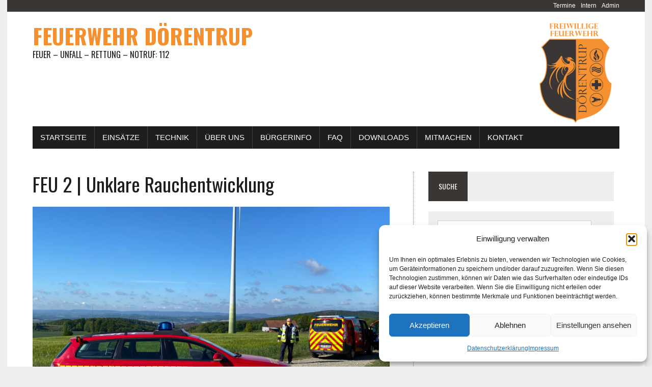

--- FILE ---
content_type: text/html; charset=UTF-8
request_url: https://www.feuerwehr-doerentrup.de/einsatz/35-2020/
body_size: 13443
content:
<!DOCTYPE html>
<html class="no-js" lang="de">
<head><style>img.lazy{min-height:1px}</style><link href="https://www.feuerwehr-doerentrup.de/wp-content/plugins/w3-total-cache/pub/js/lazyload.min.js" as="script">
<meta charset="UTF-8">
<meta name="viewport" content="width=device-width, initial-scale=1.0">
<link rel="profile" href="http://gmpg.org/xfn/11" />
<title>FEU 2 | Unklare Rauchentwicklung &#8211; Feuerwehr Dörentrup</title>
<meta name='robots' content='max-image-preview:large' />
<link rel='dns-prefetch' href='//fonts.googleapis.com' />
<link rel="alternate" type="application/rss+xml" title="Feuerwehr Dörentrup &raquo; Feed" href="https://www.feuerwehr-doerentrup.de/feed/" />
<link rel="alternate" type="application/rss+xml" title="Feuerwehr Dörentrup &raquo; Kommentar-Feed" href="https://www.feuerwehr-doerentrup.de/comments/feed/" />
<link rel="alternate" title="oEmbed (JSON)" type="application/json+oembed" href="https://www.feuerwehr-doerentrup.de/wp-json/oembed/1.0/embed?url=https%3A%2F%2Fwww.feuerwehr-doerentrup.de%2Feinsatz%2F35-2020%2F" />
<link rel="alternate" title="oEmbed (XML)" type="text/xml+oembed" href="https://www.feuerwehr-doerentrup.de/wp-json/oembed/1.0/embed?url=https%3A%2F%2Fwww.feuerwehr-doerentrup.de%2Feinsatz%2F35-2020%2F&#038;format=xml" />
<style id='wp-img-auto-sizes-contain-inline-css' type='text/css'>
img:is([sizes=auto i],[sizes^="auto," i]){contain-intrinsic-size:3000px 1500px}
/*# sourceURL=wp-img-auto-sizes-contain-inline-css */
</style>
<style id='wp-emoji-styles-inline-css' type='text/css'>

	img.wp-smiley, img.emoji {
		display: inline !important;
		border: none !important;
		box-shadow: none !important;
		height: 1em !important;
		width: 1em !important;
		margin: 0 0.07em !important;
		vertical-align: -0.1em !important;
		background: none !important;
		padding: 0 !important;
	}
/*# sourceURL=wp-emoji-styles-inline-css */
</style>
<style id='wp-block-library-inline-css' type='text/css'>
:root{--wp-block-synced-color:#7a00df;--wp-block-synced-color--rgb:122,0,223;--wp-bound-block-color:var(--wp-block-synced-color);--wp-editor-canvas-background:#ddd;--wp-admin-theme-color:#007cba;--wp-admin-theme-color--rgb:0,124,186;--wp-admin-theme-color-darker-10:#006ba1;--wp-admin-theme-color-darker-10--rgb:0,107,160.5;--wp-admin-theme-color-darker-20:#005a87;--wp-admin-theme-color-darker-20--rgb:0,90,135;--wp-admin-border-width-focus:2px}@media (min-resolution:192dpi){:root{--wp-admin-border-width-focus:1.5px}}.wp-element-button{cursor:pointer}:root .has-very-light-gray-background-color{background-color:#eee}:root .has-very-dark-gray-background-color{background-color:#313131}:root .has-very-light-gray-color{color:#eee}:root .has-very-dark-gray-color{color:#313131}:root .has-vivid-green-cyan-to-vivid-cyan-blue-gradient-background{background:linear-gradient(135deg,#00d084,#0693e3)}:root .has-purple-crush-gradient-background{background:linear-gradient(135deg,#34e2e4,#4721fb 50%,#ab1dfe)}:root .has-hazy-dawn-gradient-background{background:linear-gradient(135deg,#faaca8,#dad0ec)}:root .has-subdued-olive-gradient-background{background:linear-gradient(135deg,#fafae1,#67a671)}:root .has-atomic-cream-gradient-background{background:linear-gradient(135deg,#fdd79a,#004a59)}:root .has-nightshade-gradient-background{background:linear-gradient(135deg,#330968,#31cdcf)}:root .has-midnight-gradient-background{background:linear-gradient(135deg,#020381,#2874fc)}:root{--wp--preset--font-size--normal:16px;--wp--preset--font-size--huge:42px}.has-regular-font-size{font-size:1em}.has-larger-font-size{font-size:2.625em}.has-normal-font-size{font-size:var(--wp--preset--font-size--normal)}.has-huge-font-size{font-size:var(--wp--preset--font-size--huge)}.has-text-align-center{text-align:center}.has-text-align-left{text-align:left}.has-text-align-right{text-align:right}.has-fit-text{white-space:nowrap!important}#end-resizable-editor-section{display:none}.aligncenter{clear:both}.items-justified-left{justify-content:flex-start}.items-justified-center{justify-content:center}.items-justified-right{justify-content:flex-end}.items-justified-space-between{justify-content:space-between}.screen-reader-text{border:0;clip-path:inset(50%);height:1px;margin:-1px;overflow:hidden;padding:0;position:absolute;width:1px;word-wrap:normal!important}.screen-reader-text:focus{background-color:#ddd;clip-path:none;color:#444;display:block;font-size:1em;height:auto;left:5px;line-height:normal;padding:15px 23px 14px;text-decoration:none;top:5px;width:auto;z-index:100000}html :where(.has-border-color){border-style:solid}html :where([style*=border-top-color]){border-top-style:solid}html :where([style*=border-right-color]){border-right-style:solid}html :where([style*=border-bottom-color]){border-bottom-style:solid}html :where([style*=border-left-color]){border-left-style:solid}html :where([style*=border-width]){border-style:solid}html :where([style*=border-top-width]){border-top-style:solid}html :where([style*=border-right-width]){border-right-style:solid}html :where([style*=border-bottom-width]){border-bottom-style:solid}html :where([style*=border-left-width]){border-left-style:solid}html :where(img[class*=wp-image-]){height:auto;max-width:100%}:where(figure){margin:0 0 1em}html :where(.is-position-sticky){--wp-admin--admin-bar--position-offset:var(--wp-admin--admin-bar--height,0px)}@media screen and (max-width:600px){html :where(.is-position-sticky){--wp-admin--admin-bar--position-offset:0px}}

/*# sourceURL=wp-block-library-inline-css */
</style><style id='global-styles-inline-css' type='text/css'>
:root{--wp--preset--aspect-ratio--square: 1;--wp--preset--aspect-ratio--4-3: 4/3;--wp--preset--aspect-ratio--3-4: 3/4;--wp--preset--aspect-ratio--3-2: 3/2;--wp--preset--aspect-ratio--2-3: 2/3;--wp--preset--aspect-ratio--16-9: 16/9;--wp--preset--aspect-ratio--9-16: 9/16;--wp--preset--color--black: #000000;--wp--preset--color--cyan-bluish-gray: #abb8c3;--wp--preset--color--white: #ffffff;--wp--preset--color--pale-pink: #f78da7;--wp--preset--color--vivid-red: #cf2e2e;--wp--preset--color--luminous-vivid-orange: #ff6900;--wp--preset--color--luminous-vivid-amber: #fcb900;--wp--preset--color--light-green-cyan: #7bdcb5;--wp--preset--color--vivid-green-cyan: #00d084;--wp--preset--color--pale-cyan-blue: #8ed1fc;--wp--preset--color--vivid-cyan-blue: #0693e3;--wp--preset--color--vivid-purple: #9b51e0;--wp--preset--gradient--vivid-cyan-blue-to-vivid-purple: linear-gradient(135deg,rgb(6,147,227) 0%,rgb(155,81,224) 100%);--wp--preset--gradient--light-green-cyan-to-vivid-green-cyan: linear-gradient(135deg,rgb(122,220,180) 0%,rgb(0,208,130) 100%);--wp--preset--gradient--luminous-vivid-amber-to-luminous-vivid-orange: linear-gradient(135deg,rgb(252,185,0) 0%,rgb(255,105,0) 100%);--wp--preset--gradient--luminous-vivid-orange-to-vivid-red: linear-gradient(135deg,rgb(255,105,0) 0%,rgb(207,46,46) 100%);--wp--preset--gradient--very-light-gray-to-cyan-bluish-gray: linear-gradient(135deg,rgb(238,238,238) 0%,rgb(169,184,195) 100%);--wp--preset--gradient--cool-to-warm-spectrum: linear-gradient(135deg,rgb(74,234,220) 0%,rgb(151,120,209) 20%,rgb(207,42,186) 40%,rgb(238,44,130) 60%,rgb(251,105,98) 80%,rgb(254,248,76) 100%);--wp--preset--gradient--blush-light-purple: linear-gradient(135deg,rgb(255,206,236) 0%,rgb(152,150,240) 100%);--wp--preset--gradient--blush-bordeaux: linear-gradient(135deg,rgb(254,205,165) 0%,rgb(254,45,45) 50%,rgb(107,0,62) 100%);--wp--preset--gradient--luminous-dusk: linear-gradient(135deg,rgb(255,203,112) 0%,rgb(199,81,192) 50%,rgb(65,88,208) 100%);--wp--preset--gradient--pale-ocean: linear-gradient(135deg,rgb(255,245,203) 0%,rgb(182,227,212) 50%,rgb(51,167,181) 100%);--wp--preset--gradient--electric-grass: linear-gradient(135deg,rgb(202,248,128) 0%,rgb(113,206,126) 100%);--wp--preset--gradient--midnight: linear-gradient(135deg,rgb(2,3,129) 0%,rgb(40,116,252) 100%);--wp--preset--font-size--small: 13px;--wp--preset--font-size--medium: 20px;--wp--preset--font-size--large: 36px;--wp--preset--font-size--x-large: 42px;--wp--preset--spacing--20: 0.44rem;--wp--preset--spacing--30: 0.67rem;--wp--preset--spacing--40: 1rem;--wp--preset--spacing--50: 1.5rem;--wp--preset--spacing--60: 2.25rem;--wp--preset--spacing--70: 3.38rem;--wp--preset--spacing--80: 5.06rem;--wp--preset--shadow--natural: 6px 6px 9px rgba(0, 0, 0, 0.2);--wp--preset--shadow--deep: 12px 12px 50px rgba(0, 0, 0, 0.4);--wp--preset--shadow--sharp: 6px 6px 0px rgba(0, 0, 0, 0.2);--wp--preset--shadow--outlined: 6px 6px 0px -3px rgb(255, 255, 255), 6px 6px rgb(0, 0, 0);--wp--preset--shadow--crisp: 6px 6px 0px rgb(0, 0, 0);}:where(.is-layout-flex){gap: 0.5em;}:where(.is-layout-grid){gap: 0.5em;}body .is-layout-flex{display: flex;}.is-layout-flex{flex-wrap: wrap;align-items: center;}.is-layout-flex > :is(*, div){margin: 0;}body .is-layout-grid{display: grid;}.is-layout-grid > :is(*, div){margin: 0;}:where(.wp-block-columns.is-layout-flex){gap: 2em;}:where(.wp-block-columns.is-layout-grid){gap: 2em;}:where(.wp-block-post-template.is-layout-flex){gap: 1.25em;}:where(.wp-block-post-template.is-layout-grid){gap: 1.25em;}.has-black-color{color: var(--wp--preset--color--black) !important;}.has-cyan-bluish-gray-color{color: var(--wp--preset--color--cyan-bluish-gray) !important;}.has-white-color{color: var(--wp--preset--color--white) !important;}.has-pale-pink-color{color: var(--wp--preset--color--pale-pink) !important;}.has-vivid-red-color{color: var(--wp--preset--color--vivid-red) !important;}.has-luminous-vivid-orange-color{color: var(--wp--preset--color--luminous-vivid-orange) !important;}.has-luminous-vivid-amber-color{color: var(--wp--preset--color--luminous-vivid-amber) !important;}.has-light-green-cyan-color{color: var(--wp--preset--color--light-green-cyan) !important;}.has-vivid-green-cyan-color{color: var(--wp--preset--color--vivid-green-cyan) !important;}.has-pale-cyan-blue-color{color: var(--wp--preset--color--pale-cyan-blue) !important;}.has-vivid-cyan-blue-color{color: var(--wp--preset--color--vivid-cyan-blue) !important;}.has-vivid-purple-color{color: var(--wp--preset--color--vivid-purple) !important;}.has-black-background-color{background-color: var(--wp--preset--color--black) !important;}.has-cyan-bluish-gray-background-color{background-color: var(--wp--preset--color--cyan-bluish-gray) !important;}.has-white-background-color{background-color: var(--wp--preset--color--white) !important;}.has-pale-pink-background-color{background-color: var(--wp--preset--color--pale-pink) !important;}.has-vivid-red-background-color{background-color: var(--wp--preset--color--vivid-red) !important;}.has-luminous-vivid-orange-background-color{background-color: var(--wp--preset--color--luminous-vivid-orange) !important;}.has-luminous-vivid-amber-background-color{background-color: var(--wp--preset--color--luminous-vivid-amber) !important;}.has-light-green-cyan-background-color{background-color: var(--wp--preset--color--light-green-cyan) !important;}.has-vivid-green-cyan-background-color{background-color: var(--wp--preset--color--vivid-green-cyan) !important;}.has-pale-cyan-blue-background-color{background-color: var(--wp--preset--color--pale-cyan-blue) !important;}.has-vivid-cyan-blue-background-color{background-color: var(--wp--preset--color--vivid-cyan-blue) !important;}.has-vivid-purple-background-color{background-color: var(--wp--preset--color--vivid-purple) !important;}.has-black-border-color{border-color: var(--wp--preset--color--black) !important;}.has-cyan-bluish-gray-border-color{border-color: var(--wp--preset--color--cyan-bluish-gray) !important;}.has-white-border-color{border-color: var(--wp--preset--color--white) !important;}.has-pale-pink-border-color{border-color: var(--wp--preset--color--pale-pink) !important;}.has-vivid-red-border-color{border-color: var(--wp--preset--color--vivid-red) !important;}.has-luminous-vivid-orange-border-color{border-color: var(--wp--preset--color--luminous-vivid-orange) !important;}.has-luminous-vivid-amber-border-color{border-color: var(--wp--preset--color--luminous-vivid-amber) !important;}.has-light-green-cyan-border-color{border-color: var(--wp--preset--color--light-green-cyan) !important;}.has-vivid-green-cyan-border-color{border-color: var(--wp--preset--color--vivid-green-cyan) !important;}.has-pale-cyan-blue-border-color{border-color: var(--wp--preset--color--pale-cyan-blue) !important;}.has-vivid-cyan-blue-border-color{border-color: var(--wp--preset--color--vivid-cyan-blue) !important;}.has-vivid-purple-border-color{border-color: var(--wp--preset--color--vivid-purple) !important;}.has-vivid-cyan-blue-to-vivid-purple-gradient-background{background: var(--wp--preset--gradient--vivid-cyan-blue-to-vivid-purple) !important;}.has-light-green-cyan-to-vivid-green-cyan-gradient-background{background: var(--wp--preset--gradient--light-green-cyan-to-vivid-green-cyan) !important;}.has-luminous-vivid-amber-to-luminous-vivid-orange-gradient-background{background: var(--wp--preset--gradient--luminous-vivid-amber-to-luminous-vivid-orange) !important;}.has-luminous-vivid-orange-to-vivid-red-gradient-background{background: var(--wp--preset--gradient--luminous-vivid-orange-to-vivid-red) !important;}.has-very-light-gray-to-cyan-bluish-gray-gradient-background{background: var(--wp--preset--gradient--very-light-gray-to-cyan-bluish-gray) !important;}.has-cool-to-warm-spectrum-gradient-background{background: var(--wp--preset--gradient--cool-to-warm-spectrum) !important;}.has-blush-light-purple-gradient-background{background: var(--wp--preset--gradient--blush-light-purple) !important;}.has-blush-bordeaux-gradient-background{background: var(--wp--preset--gradient--blush-bordeaux) !important;}.has-luminous-dusk-gradient-background{background: var(--wp--preset--gradient--luminous-dusk) !important;}.has-pale-ocean-gradient-background{background: var(--wp--preset--gradient--pale-ocean) !important;}.has-electric-grass-gradient-background{background: var(--wp--preset--gradient--electric-grass) !important;}.has-midnight-gradient-background{background: var(--wp--preset--gradient--midnight) !important;}.has-small-font-size{font-size: var(--wp--preset--font-size--small) !important;}.has-medium-font-size{font-size: var(--wp--preset--font-size--medium) !important;}.has-large-font-size{font-size: var(--wp--preset--font-size--large) !important;}.has-x-large-font-size{font-size: var(--wp--preset--font-size--x-large) !important;}
/*# sourceURL=global-styles-inline-css */
</style>

<style id='classic-theme-styles-inline-css' type='text/css'>
/*! This file is auto-generated */
.wp-block-button__link{color:#fff;background-color:#32373c;border-radius:9999px;box-shadow:none;text-decoration:none;padding:calc(.667em + 2px) calc(1.333em + 2px);font-size:1.125em}.wp-block-file__button{background:#32373c;color:#fff;text-decoration:none}
/*# sourceURL=/wp-includes/css/classic-themes.min.css */
</style>
<link rel='stylesheet' id='responsive-lightbox-featherlight-css' href='https://www.feuerwehr-doerentrup.de/wp-content/plugins/responsive-lightbox/assets/featherlight/featherlight.min.css?ver=1.7.14' type='text/css' media='all' />
<link rel='stylesheet' id='responsive-lightbox-featherlight-gallery-css' href='https://www.feuerwehr-doerentrup.de/wp-content/plugins/responsive-lightbox/assets/featherlight/featherlight.gallery.min.css?ver=1.7.14' type='text/css' media='all' />
<link rel='stylesheet' id='cmplz-general-css' href='https://www.feuerwehr-doerentrup.de/wp-content/plugins/complianz-gdpr/assets/css/cookieblocker.min.css?ver=1767537036' type='text/css' media='all' />
<link rel='stylesheet' id='mh-google-fonts-css' href='https://fonts.googleapis.com/css?family=Oswald:400,700,300|PT+Serif:400,400italic,700,700italic' type='text/css' media='all' />
<link rel='stylesheet' id='mh-font-awesome-css' href='https://www.feuerwehr-doerentrup.de/wp-content/themes/mh-newsdesk-lite/includes/font-awesome.min.css' type='text/css' media='all' />
<link rel='stylesheet' id='mh-style-css' href='https://www.feuerwehr-doerentrup.de/wp-content/themes/feuerwehr/style.css?ver=6.9' type='text/css' media='all' />
<link rel='stylesheet' id='einsatzverwaltung-font-awesome-css' href='https://www.feuerwehr-doerentrup.de/wp-content/plugins/einsatzverwaltung/font-awesome/css/fontawesome.min.css?ver=6.2.1' type='text/css' media='all' />
<link rel='stylesheet' id='einsatzverwaltung-font-awesome-solid-css' href='https://www.feuerwehr-doerentrup.de/wp-content/plugins/einsatzverwaltung/font-awesome/css/solid.min.css?ver=6.2.1' type='text/css' media='all' />
<link rel='stylesheet' id='einsatzverwaltung-frontend-css' href='https://www.feuerwehr-doerentrup.de/wp-content/plugins/einsatzverwaltung/css/style-frontend.css?ver=1.12.0' type='text/css' media='all' />
<style id='einsatzverwaltung-frontend-inline-css' type='text/css'>
.einsatzverwaltung-reportlist tr.report:nth-child(even) { background-color: #c4c4c4; }
/*# sourceURL=einsatzverwaltung-frontend-inline-css */
</style>
<script type="text/javascript" src="https://www.feuerwehr-doerentrup.de/wp-includes/js/jquery/jquery.min.js?ver=3.7.1" id="jquery-core-js"></script>
<script type="text/javascript" src="https://www.feuerwehr-doerentrup.de/wp-includes/js/jquery/jquery-migrate.min.js?ver=3.4.1" id="jquery-migrate-js"></script>
<script type="text/javascript" src="https://www.feuerwehr-doerentrup.de/wp-content/plugins/responsive-lightbox/assets/featherlight/featherlight.min.js?ver=1.7.14" id="responsive-lightbox-featherlight-js"></script>
<script type="text/javascript" src="https://www.feuerwehr-doerentrup.de/wp-content/plugins/responsive-lightbox/assets/featherlight/featherlight.gallery.min.js?ver=1.7.14" id="responsive-lightbox-featherlight-gallery-js"></script>
<script type="text/javascript" src="https://www.feuerwehr-doerentrup.de/wp-includes/js/underscore.min.js?ver=1.13.7" id="underscore-js"></script>
<script type="text/javascript" src="https://www.feuerwehr-doerentrup.de/wp-content/plugins/responsive-lightbox/assets/infinitescroll/infinite-scroll.pkgd.min.js?ver=4.0.1" id="responsive-lightbox-infinite-scroll-js"></script>
<script type="text/javascript" src="https://www.feuerwehr-doerentrup.de/wp-content/plugins/responsive-lightbox/assets/dompurify/purify.min.js?ver=3.1.7" id="dompurify-js"></script>
<script type="text/javascript" id="responsive-lightbox-sanitizer-js-before">
/* <![CDATA[ */
window.RLG = window.RLG || {}; window.RLG.sanitizeAllowedHosts = ["youtube.com","www.youtube.com","youtu.be","vimeo.com","player.vimeo.com"];
//# sourceURL=responsive-lightbox-sanitizer-js-before
/* ]]> */
</script>
<script type="text/javascript" src="https://www.feuerwehr-doerentrup.de/wp-content/plugins/responsive-lightbox/js/sanitizer.js?ver=2.6.0" id="responsive-lightbox-sanitizer-js"></script>
<script type="text/javascript" id="responsive-lightbox-js-before">
/* <![CDATA[ */
var rlArgs = {"script":"featherlight","selector":"lightbox","customEvents":"","activeGalleries":true,"openSpeed":250,"closeSpeed":250,"closeOnClick":"background","closeOnEsc":true,"galleryFadeIn":100,"galleryFadeOut":300,"woocommerce_gallery":false,"ajaxurl":"https:\/\/www.feuerwehr-doerentrup.de\/wp-admin\/admin-ajax.php","nonce":"f19153f583","preview":false,"postId":3229,"scriptExtension":false};

//# sourceURL=responsive-lightbox-js-before
/* ]]> */
</script>
<script type="text/javascript" src="https://www.feuerwehr-doerentrup.de/wp-content/plugins/responsive-lightbox/js/front.js?ver=2.6.0" id="responsive-lightbox-js"></script>
<script type="text/javascript" src="https://www.feuerwehr-doerentrup.de/wp-content/themes/mh-newsdesk-lite/js/scripts.js?ver=6.9" id="mh-scripts-js"></script>
<script type="text/javascript" src="https://www.feuerwehr-doerentrup.de/wp-content/plugins/einsatzverwaltung/js/reportlist.js?ver=6.9" id="einsatzverwaltung-reportlist-js"></script>
<script></script><link rel="https://api.w.org/" href="https://www.feuerwehr-doerentrup.de/wp-json/" /><link rel="EditURI" type="application/rsd+xml" title="RSD" href="https://www.feuerwehr-doerentrup.de/xmlrpc.php?rsd" />
<meta name="generator" content="WordPress 6.9" />
<link rel="canonical" href="https://www.feuerwehr-doerentrup.de/einsatz/35-2020/" />
<link rel='shortlink' href='https://www.feuerwehr-doerentrup.de/?p=3229' />
			<style>.cmplz-hidden {
					display: none !important;
				}</style><!--[if lt IE 9]>
<script src="https://www.feuerwehr-doerentrup.de/wp-content/themes/mh-newsdesk-lite/js/css3-mediaqueries.js"></script>
<![endif]-->
<meta name="generator" content="Powered by WPBakery Page Builder - drag and drop page builder for WordPress."/>
<link rel="icon" href="https://www.feuerwehr-doerentrup.de/wp-content/uploads/2018/07/cropped-Phönix-solo-orange-1-520x520-32x32.png" sizes="32x32" />
<link rel="icon" href="https://www.feuerwehr-doerentrup.de/wp-content/uploads/2018/07/cropped-Phönix-solo-orange-1-520x520-192x192.png" sizes="192x192" />
<link rel="apple-touch-icon" href="https://www.feuerwehr-doerentrup.de/wp-content/uploads/2018/07/cropped-Phönix-solo-orange-1-520x520-180x180.png" />
<meta name="msapplication-TileImage" content="https://www.feuerwehr-doerentrup.de/wp-content/uploads/2018/07/cropped-Phönix-solo-orange-1-520x520-270x270.png" />
<noscript><style> .wpb_animate_when_almost_visible { opacity: 1; }</style></noscript></head>
<body data-cmplz=1 class="wp-singular einsatz-template-default single single-einsatz postid-3229 wp-theme-mh-newsdesk-lite wp-child-theme-feuerwehr mh-right-sb wpb-js-composer js-comp-ver-8.7.2 vc_non_responsive">
<div id="mh-wrapper">
<header class="mh-header">
	<div class="shortlinks">
		<div class="menu-obere-navigation-container"><ul id="menu-obere-navigation" class="menu"><li id="menu-item-1402" class="menu-item menu-item-type-post_type menu-item-object-page menu-item-1402"><a href="https://www.feuerwehr-doerentrup.de/termine/">Termine</a></li>
<li id="menu-item-7796" class="menu-item menu-item-type-post_type menu-item-object-page menu-item-7796"><a href="https://www.feuerwehr-doerentrup.de/intern/">Intern</a></li>
<li id="menu-item-5366" class="menu-item menu-item-type-custom menu-item-object-custom menu-item-5366"><a href="https://www.feuerwehr-doerentrup.de/wp-login.php?redirect_to=https%3A%2F%2Fwww.feuerwehr-doerentrup.de%2Fwp-admin%2F&#038;reauth=1">Admin</a></li>
</ul></div>	</div>
	<div class="header-wrap clearfix">
	<img class="lazy" src="data:image/svg+xml,%3Csvg%20xmlns='http://www.w3.org/2000/svg'%20viewBox='0%200%201%201'%3E%3C/svg%3E" data-src="/wp-content/uploads/2017/10/logo_200.png" data-srcset="/wp-content/uploads/2017/10/logo_200.png 1x, /wp-content/uploads/2017/10/logo_200.png 2x " style="float:right;margin-right:10px;">
		<div class="logo">
			<a href="https://www.feuerwehr-doerentrup.de"><h4 class="logo-title">Feuerwehr Dörentrup</h1>
			<h5 class="logo-tagline">Feuer &#8211; Unfall &#8211; Rettung &#8211; Notruf: 112</h2></a>
		</div>
		<div class="header-right">
			 
		</div>
	</div>
	<div class="header-menu clearfix">
		<nav class="main-nav clearfix">
			<div class="menu-hauptmenue-container"><ul id="menu-hauptmenue" class="menu"><li id="menu-item-1161" class="menu-item menu-item-type-custom menu-item-object-custom menu-item-1161"><a href="http://feuerwehr-doerentrup.de">STARTSEITE</a></li>
<li id="menu-item-1160" class="menu-item menu-item-type-custom menu-item-object-custom menu-item-has-children menu-item-1160"><a href="http://www.feuerwehr-doerentrup.de/einsatz/">EINSÄTZE</a>
<ul class="sub-menu">
	<li id="menu-item-7071" class="menu-item menu-item-type-post_type menu-item-object-page menu-item-7071"><a href="https://www.feuerwehr-doerentrup.de/einsatzstatistik-2025/">Einsatzstatistik 2025</a></li>
	<li id="menu-item-6214" class="menu-item menu-item-type-post_type menu-item-object-page menu-item-6214"><a href="https://www.feuerwehr-doerentrup.de/einsatzstatistik-2024/">Einsatzstatistik 2024</a></li>
	<li id="menu-item-5341" class="menu-item menu-item-type-post_type menu-item-object-page menu-item-5341"><a href="https://www.feuerwehr-doerentrup.de/einsatzstatistik-2023/">Einsatzstatistik 2023</a></li>
	<li id="menu-item-5155" class="menu-item menu-item-type-post_type menu-item-object-page menu-item-5155"><a href="https://www.feuerwehr-doerentrup.de/einsatzstatistik-2022/">Einsatzstatistik 2022</a></li>
	<li id="menu-item-3692" class="menu-item menu-item-type-post_type menu-item-object-page menu-item-3692"><a href="https://www.feuerwehr-doerentrup.de/einsatzstatistik-2021/">Einsatzstatistik 2021</a></li>
	<li id="menu-item-3610" class="menu-item menu-item-type-post_type menu-item-object-page menu-item-3610"><a href="https://www.feuerwehr-doerentrup.de/einsatzstatistik-2020/">Einsatzstatistik 2020</a></li>
	<li id="menu-item-2746" class="menu-item menu-item-type-post_type menu-item-object-page menu-item-2746"><a href="https://www.feuerwehr-doerentrup.de/einsatzstatistik-2019/">Einsatzstatistik 2019</a></li>
</ul>
</li>
<li id="menu-item-4900" class="menu-item menu-item-type-custom menu-item-object-custom menu-item-has-children menu-item-4900"><a href="#">TECHNIK</a>
<ul class="sub-menu">
	<li id="menu-item-1220" class="menu-item menu-item-type-post_type menu-item-object-page menu-item-1220"><a href="https://www.feuerwehr-doerentrup.de/fahrzeuge/">Fahrzeuge</a></li>
</ul>
</li>
<li id="menu-item-1232" class="menu-item menu-item-type-post_type menu-item-object-page menu-item-has-children menu-item-1232"><a href="https://www.feuerwehr-doerentrup.de/ueber-uns/">ÜBER UNS</a>
<ul class="sub-menu">
	<li id="menu-item-1276" class="menu-item menu-item-type-post_type menu-item-object-page menu-item-1276"><a href="https://www.feuerwehr-doerentrup.de/leiter-der-feuerwehr/">Leitung der Feuerwehr</a></li>
	<li id="menu-item-2752" class="menu-item menu-item-type-post_type menu-item-object-page menu-item-2752"><a href="https://www.feuerwehr-doerentrup.de/kommandodienst/">Kommandodienst</a></li>
	<li id="menu-item-1275" class="menu-item menu-item-type-post_type menu-item-object-page menu-item-has-children menu-item-1275"><a href="https://www.feuerwehr-doerentrup.de/einsatzabteilungen/">Einsatzabteilungen</a>
	<ul class="sub-menu">
		<li id="menu-item-1329" class="menu-item menu-item-type-post_type menu-item-object-page menu-item-1329"><a href="https://www.feuerwehr-doerentrup.de/humfeld/">Humfeld</a></li>
		<li id="menu-item-1328" class="menu-item menu-item-type-post_type menu-item-object-page menu-item-1328"><a href="https://www.feuerwehr-doerentrup.de/bega/">Bega</a></li>
		<li id="menu-item-1327" class="menu-item menu-item-type-post_type menu-item-object-page menu-item-1327"><a href="https://www.feuerwehr-doerentrup.de/wendlinghausen/">Wendlinghausen</a></li>
		<li id="menu-item-1326" class="menu-item menu-item-type-post_type menu-item-object-page menu-item-1326"><a href="https://www.feuerwehr-doerentrup.de/zentrum/">Zentrum</a></li>
	</ul>
</li>
	<li id="menu-item-1292" class="menu-item menu-item-type-post_type menu-item-object-page menu-item-1292"><a href="https://www.feuerwehr-doerentrup.de/presse-oeffentlichkeitsarbeit/">Presse-/Öffentlichkeitsarbeit</a></li>
	<li id="menu-item-2308" class="menu-item menu-item-type-post_type menu-item-object-page menu-item-has-children menu-item-2308"><a href="https://www.feuerwehr-doerentrup.de/jugendfeuerwehr/">Jugendfeuerwehr</a>
	<ul class="sub-menu">
		<li id="menu-item-2325" class="menu-item menu-item-type-post_type menu-item-object-page menu-item-2325"><a href="https://www.feuerwehr-doerentrup.de/geschichte-der-jugendfeuerwehr/">Geschichte der Jugendfeuerwehr</a></li>
		<li id="menu-item-2390" class="menu-item menu-item-type-post_type menu-item-object-page menu-item-2390"><a href="https://www.feuerwehr-doerentrup.de/du-willst-mitmachen/">Du willst mitmachen?</a></li>
		<li id="menu-item-2368" class="menu-item menu-item-type-post_type menu-item-object-page menu-item-2368"><a href="https://www.feuerwehr-doerentrup.de/ansprechpartner-der-jugendfeuerwehr/">Ansprechpartner der Jugendfeuerwehr</a></li>
	</ul>
</li>
	<li id="menu-item-3462" class="menu-item menu-item-type-post_type menu-item-object-page menu-item-3462"><a href="https://www.feuerwehr-doerentrup.de/brandschutzerziehung/">Brandschutzerziehung</a></li>
</ul>
</li>
<li id="menu-item-1334" class="menu-item menu-item-type-post_type menu-item-object-page menu-item-has-children menu-item-1334"><a href="https://www.feuerwehr-doerentrup.de/buergerinfo/">BÜRGERINFO</a>
<ul class="sub-menu">
	<li id="menu-item-1459" class="menu-item menu-item-type-post_type menu-item-object-page menu-item-1459"><a href="https://www.feuerwehr-doerentrup.de/notruf/">NOTRUF</a></li>
	<li id="menu-item-1458" class="menu-item menu-item-type-post_type menu-item-object-page menu-item-1458"><a href="https://www.feuerwehr-doerentrup.de/rettungsgasse/">RETTUNGSGASSE</a></li>
	<li id="menu-item-3303" class="menu-item menu-item-type-post_type menu-item-object-page menu-item-has-children menu-item-3303"><a href="https://www.feuerwehr-doerentrup.de/warn-app/">WARN-APP</a>
	<ul class="sub-menu">
		<li id="menu-item-1341" class="menu-item menu-item-type-post_type menu-item-object-page menu-item-1341"><a href="https://www.feuerwehr-doerentrup.de/warn-app/katwarn/">KATWARN</a></li>
		<li id="menu-item-3304" class="menu-item menu-item-type-post_type menu-item-object-page menu-item-3304"><a href="https://www.feuerwehr-doerentrup.de/warn-app/nina/">NINA</a></li>
	</ul>
</li>
	<li id="menu-item-1460" class="menu-item menu-item-type-post_type menu-item-object-page menu-item-1460"><a href="https://www.feuerwehr-doerentrup.de/verhalten-im-brandfall/">VERHALTEN IM BRANDFALL</a></li>
	<li id="menu-item-2190" class="menu-item menu-item-type-post_type menu-item-object-page menu-item-2190"><a href="https://www.feuerwehr-doerentrup.de/wespennester/">BIENEN UND WESPEN</a></li>
	<li id="menu-item-2235" class="menu-item menu-item-type-post_type menu-item-object-page menu-item-2235"><a href="https://www.feuerwehr-doerentrup.de/grillplatz-schmandpott/">GRILLPLATZ HUMFELD</a></li>
	<li id="menu-item-1457" class="menu-item menu-item-type-post_type menu-item-object-page menu-item-1457"><a href="https://www.feuerwehr-doerentrup.de/fuermich-fueralle/">FÜR MICH. FÜR ALLE</a></li>
</ul>
</li>
<li id="menu-item-1916" class="menu-item menu-item-type-post_type menu-item-object-page menu-item-1916"><a href="https://www.feuerwehr-doerentrup.de/faq/">FAQ</a></li>
<li id="menu-item-1477" class="menu-item menu-item-type-post_type menu-item-object-page menu-item-1477"><a href="https://www.feuerwehr-doerentrup.de/downloads/">DOWNLOADS</a></li>
<li id="menu-item-5569" class="menu-item menu-item-type-post_type menu-item-object-page menu-item-5569"><a href="https://www.feuerwehr-doerentrup.de/mitglied-werden/">MITMACHEN</a></li>
<li id="menu-item-7798" class="menu-item menu-item-type-post_type menu-item-object-page menu-item-7798"><a href="https://www.feuerwehr-doerentrup.de/kontakt/">KONTAKT</a></li>
</ul></div>		</nav>
	</div>
</header><div class="mh-section mh-group">
	<div id="main-content" class="mh-content"><article id="post-3229" class="post-3229 einsatz type-einsatz status-publish has-post-thumbnail hentry einsatzart-feuer-2 fahrzeug-0-kdow-1 fahrzeug-4-hlf20-1 fahrzeug-4-mtf-1 alarmierungsart-dme">
	<header class="entry-header clearfix">
		<h1 class="entry-title">FEU 2 | Unklare Rauchentwicklung</h1>
			</header>
	<div class="content-thumb">
	<a href="https://www.feuerwehr-doerentrup.de/wp-content/uploads/2020/05/D81A1ABA-5A10-4C59-B980-A0F29819A003-1024x768.jpeg" alt="" rel="lightbox"><img width="2560" height="1920" src="data:image/svg+xml,%3Csvg%20xmlns='http://www.w3.org/2000/svg'%20viewBox='0%200%202560%201920'%3E%3C/svg%3E" data-src="https://www.feuerwehr-doerentrup.de/wp-content/uploads/2020/05/D81A1ABA-5A10-4C59-B980-A0F29819A003-scaled.jpeg" class="attachment-post-thumbnail size-post-thumbnail wp-post-image lazy" alt="" decoding="async" fetchpriority="high" data-srcset="https://www.feuerwehr-doerentrup.de/wp-content/uploads/2020/05/D81A1ABA-5A10-4C59-B980-A0F29819A003-scaled.jpeg 2560w, https://www.feuerwehr-doerentrup.de/wp-content/uploads/2020/05/D81A1ABA-5A10-4C59-B980-A0F29819A003-300x225.jpeg 300w, https://www.feuerwehr-doerentrup.de/wp-content/uploads/2020/05/D81A1ABA-5A10-4C59-B980-A0F29819A003-1024x768.jpeg 1024w, https://www.feuerwehr-doerentrup.de/wp-content/uploads/2020/05/D81A1ABA-5A10-4C59-B980-A0F29819A003-768x576.jpeg 768w, https://www.feuerwehr-doerentrup.de/wp-content/uploads/2020/05/D81A1ABA-5A10-4C59-B980-A0F29819A003-1536x1152.jpeg 1536w, https://www.feuerwehr-doerentrup.de/wp-content/uploads/2020/05/D81A1ABA-5A10-4C59-B980-A0F29819A003-2048x1536.jpeg 2048w" data-sizes="(max-width: 2560px) 100vw, 2560px" /></a>	</div>
	<p class="entry-meta">
<span class="entry-meta-author vcard author">Von: <a class="fn" href="https://www.feuerwehr-doerentrup.de/author/redaktion/">Redaktion</a></span>
<span class="entry-meta-date updated">17. Mai 2020</span>
</p>
	<div class="entry-content clearfix">
		<h4 class="widget-title"><span>Einsatzinfos</span></h4>
		<div class="einsatz-infos">
		
		</div>
		<p><b>Datum:</b> 17. Mai 2020 um 8:53 Uhr<br /><b>Alarmierungsart:</b> DME<br /><b>Dauer:</b> 30 Minuten<br /><b>Einsatzart:</b> Feuer 2<br /><b>Einsatzort:</b> Dörentrup-Hillentrup<br /><b>Einheiten und Fahrzeuge:</b> </p>
<ul>
<li><b><a href="https://www.feuerwehr-doerentrup.de/zentrum/" title="Mehr Informationen zu Zentrum">Zentrum</a>:</b> <a href="https://www.feuerwehr-doerentrup.de/4-hlf20-1/" title="Mehr Informationen zu 4-HLF20-1">4-HLF20-1</a>, <a href="https://www.feuerwehr-doerentrup.de/4mtf1/" title="Mehr Informationen zu 4-MTF-1">4-MTF-1</a></li>
<li><b><a href="https://www.feuerwehr-doerentrup.de/kommandodienst/" title="Mehr Informationen zu Kommandodienst">Kommandodienst</a>:</b> <a href="https://www.feuerwehr-doerentrup.de/kdow/" title="Mehr Informationen zu 0-KDOW-1">0-KDOW-1</a></li>
</ul>
<hr>
<h3>Einsatzbericht:</h3>
<p style="text-align: left;">Am heutigen Sonntag Vormittag wurde die Feuerwehr Dörentrup von der Feuerschutz- und Rettungsleitstelle des Kreises Lippe zu einer unklaren Rauchentwicklung im Bereich Homeien/Klee-Berg alarmiert.</p>
<p>Ein Aufmerksamer Bürger bemerkte eine dunkle bis schwarze Rauchsäule und alarmierte folgerichtig den Notruf.</p>
<p>Beim Eintreffen der Feuerwehr im vermuteten Bereich konnte neben einer schönen Aussicht kein Schadensfeuer oder eine andere Art von Rauchentwicklung festgestellt werden.</p>
<p>Kein Einsatz für die Feuerwehr, Alarm in guter Absicht.</p>
		
				
			</div>
</article><nav class="post-nav-wrap" role="navigation">
<ul class="post-nav mh-clearfix">
<li class="post-nav-prev">
<a href="https://www.feuerwehr-doerentrup.de/einsatz/feu-1-pkw-brand-ausserhalb-ortschaft/" rel="prev"><i class="fa fa-chevron-left"></i>Vorheriger Beitrag</a></li>
<li class="post-nav-next">
<a href="https://www.feuerwehr-doerentrup.de/einsatz/36-2020/" rel="next">Nächster Beitrag<i class="fa fa-chevron-right"></i></a></li>
</ul>
</nav>
	</div>
	<aside class="mh-sidebar">
	<div id="search-2" class="sb-widget mh-clearfix widget_search"><h4 class="widget-title"><span>Suche</span></h4><form role="search" method="get" class="search-form" action="https://www.feuerwehr-doerentrup.de/">
				<label>
					<span class="screen-reader-text">Suche nach:</span>
					<input type="search" class="search-field" placeholder="Suchen …" value="" name="s" />
				</label>
				<input type="submit" class="search-submit" value="Suchen" />
			</form></div><div id="einsatzverwaltung_widget-4" class="sb-widget mh-clearfix widget_einsatzverwaltung_widget"><h4 class="widget-title"><span>Letzter Einsatz</span></h4><ul class="einsatzberichte"><li class="einsatzbericht"><a href="https://www.feuerwehr-doerentrup.de/einsatz/2-2026/" rel="bookmark" class="einsatzmeldung">TH 1 | Ölspur</a><br><span class="einsatzdatum">3. Januar 2026</span> | <span class="einsatzzeit">9:53</span><br><span class="einsatzort">Einsatzort: Hauptstraße, Dörentrup</span></li></ul><p class="einsatzfeed"><span class="fa-solid fa-rss"></span>&nbsp;<a href="https://www.feuerwehr-doerentrup.de/einsatz/feed/">Einsatzberichte-Feed</a></p></div><div id="custom_html-4" class="widget_text sb-widget mh-clearfix widget_custom_html"><h4 class="widget-title"><span>Facebook</span></h4><div class="textwidget custom-html-widget"><div id="fb-root"></div>
<script type="text/plain" data-service="facebook" data-category="marketing" async defer crossorigin="anonymous" data-cmplz-src="https://connect.facebook.net/de_DE/sdk.js#xfbml=1&version=v4.0"></script>
<div data-service="facebook" data-category="marketing" data-placeholder-image="https://www.feuerwehr-doerentrup.de/wp-content/plugins/complianz-gdpr/assets/images/placeholders/facebook-minimal.jpg" class="cmplz-placeholder-element fb-page" data-href="https://www.facebook.com/fwdoerentrup/" data-tabs="timeline" data-width="350" data-height="150" data-small-header="true" data-adapt-container-width="false" data-hide-cover="false" data-show-facepile="true"><blockquote cite="https://www.facebook.com/fwdoerentrup/" class="fb-xfbml-parse-ignore"><a href="https://www.facebook.com/fwdoerentrup/">Feuerwehr Dörentrup</a></blockquote></div></div></div><div id="media_image-3" class="sb-widget mh-clearfix widget_media_image"><h4 class="widget-title"><span>Für mich. Für alle</span></h4><a href="http://www.feuerwehr-doerentrup.de/fuermich-fueralle/"><img width="300" height="188" src="data:image/svg+xml,%3Csvg%20xmlns='http://www.w3.org/2000/svg'%20viewBox='0%200%20300%20188'%3E%3C/svg%3E" data-src="https://www.feuerwehr-doerentrup.de/wp-content/uploads/2019/01/Gemeinsam-geben-wir-alles-300x188.jpg" class="image wp-image-1454  attachment-medium size-medium lazy" alt="" style="max-width: 100%; height: auto;" decoding="async" data-srcset="https://www.feuerwehr-doerentrup.de/wp-content/uploads/2019/01/Gemeinsam-geben-wir-alles-300x188.jpg 300w, https://www.feuerwehr-doerentrup.de/wp-content/uploads/2019/01/Gemeinsam-geben-wir-alles-768x480.jpg 768w, https://www.feuerwehr-doerentrup.de/wp-content/uploads/2019/01/Gemeinsam-geben-wir-alles-1024x640.jpg 1024w, https://www.feuerwehr-doerentrup.de/wp-content/uploads/2019/01/Gemeinsam-geben-wir-alles.jpg 1440w" data-sizes="auto, (max-width: 300px) 100vw, 300px" /></a></div></aside></div>
</div>
<footer class="mh-footer">
	<div class="wrapper-inner">
		<p class="copyright">&copy; 2020 Freiw. Feuerwehr Dörentrup - <a href="/impressum">Impressum</a> - <a href="/kontakt">Kontakt</a> - <a href="http://www.feuerwehr-doerentrup.de/datenschutzerklaerung/">Datenschutz</a> - <a href="/wp-admin">Admin</a> - Realisiert durch <a href="http://fh-unit.de">FH Unit</a></p>
	</div>
</footer>
<script>
  (function(i,s,o,g,r,a,m){i['GoogleAnalyticsObject']=r;i[r]=i[r]||function(){
  (i[r].q=i[r].q||[]).push(arguments)},i[r].l=1*new Date();a=s.createElement(o),
  m=s.getElementsByTagName(o)[0];a.async=1;a.src=g;m.parentNode.insertBefore(a,m)
  })(window,document,'script','https://www.google-analytics.com/analytics.js','ga');

  ga('create', 'UA-93582269-1', 'auto');
  ga('send', 'pageview');

</script>

<script type="speculationrules">
{"prefetch":[{"source":"document","where":{"and":[{"href_matches":"/*"},{"not":{"href_matches":["/wp-*.php","/wp-admin/*","/wp-content/uploads/*","/wp-content/*","/wp-content/plugins/*","/wp-content/themes/feuerwehr/*","/wp-content/themes/mh-newsdesk-lite/*","/*\\?(.+)"]}},{"not":{"selector_matches":"a[rel~=\"nofollow\"]"}},{"not":{"selector_matches":".no-prefetch, .no-prefetch a"}}]},"eagerness":"conservative"}]}
</script>

<!-- Consent Management powered by Complianz | GDPR/CCPA Cookie Consent https://wordpress.org/plugins/complianz-gdpr -->
<div id="cmplz-cookiebanner-container"><div class="cmplz-cookiebanner cmplz-hidden banner-1 banner-a optin cmplz-bottom-right cmplz-categories-type-view-preferences" aria-modal="true" data-nosnippet="true" role="dialog" aria-live="polite" aria-labelledby="cmplz-header-1-optin" aria-describedby="cmplz-message-1-optin">
	<div class="cmplz-header">
		<div class="cmplz-logo"></div>
		<div class="cmplz-title" id="cmplz-header-1-optin">Einwilligung verwalten</div>
		<div class="cmplz-close" tabindex="0" role="button" aria-label="Dialog schließen">
			<svg aria-hidden="true" focusable="false" data-prefix="fas" data-icon="times" class="svg-inline--fa fa-times fa-w-11" role="img" xmlns="http://www.w3.org/2000/svg" viewBox="0 0 352 512"><path fill="currentColor" d="M242.72 256l100.07-100.07c12.28-12.28 12.28-32.19 0-44.48l-22.24-22.24c-12.28-12.28-32.19-12.28-44.48 0L176 189.28 75.93 89.21c-12.28-12.28-32.19-12.28-44.48 0L9.21 111.45c-12.28 12.28-12.28 32.19 0 44.48L109.28 256 9.21 356.07c-12.28 12.28-12.28 32.19 0 44.48l22.24 22.24c12.28 12.28 32.2 12.28 44.48 0L176 322.72l100.07 100.07c12.28 12.28 32.2 12.28 44.48 0l22.24-22.24c12.28-12.28 12.28-32.19 0-44.48L242.72 256z"></path></svg>
		</div>
	</div>

	<div class="cmplz-divider cmplz-divider-header"></div>
	<div class="cmplz-body">
		<div class="cmplz-message" id="cmplz-message-1-optin"><p>Um Ihnen ein optimales Erlebnis zu bieten, verwenden wir Technologien wie Cookies, um Geräteinformationen zu speichern und/oder darauf zuzugreifen. Wenn Sie diesen Technologien zustimmen, können wir Daten wie das Surfverhalten oder eindeutige IDs auf dieser Website verarbeiten. Wenn Sie die Einwilligung nicht erteilen oder zurückziehen, können bestimmte Merkmale und Funktionen beeinträchtigt werden.</p></div>
		<!-- categories start -->
		<div class="cmplz-categories">
			<details class="cmplz-category cmplz-functional" >
				<summary>
						<span class="cmplz-category-header">
							<span class="cmplz-category-title">Funktional</span>
							<span class='cmplz-always-active'>
								<span class="cmplz-banner-checkbox">
									<input type="checkbox"
										   id="cmplz-functional-optin"
										   data-category="cmplz_functional"
										   class="cmplz-consent-checkbox cmplz-functional"
										   size="40"
										   value="1"/>
									<label class="cmplz-label" for="cmplz-functional-optin"><span class="screen-reader-text">Funktional</span></label>
								</span>
								Immer aktiv							</span>
							<span class="cmplz-icon cmplz-open">
								<svg xmlns="http://www.w3.org/2000/svg" viewBox="0 0 448 512"  height="18" ><path d="M224 416c-8.188 0-16.38-3.125-22.62-9.375l-192-192c-12.5-12.5-12.5-32.75 0-45.25s32.75-12.5 45.25 0L224 338.8l169.4-169.4c12.5-12.5 32.75-12.5 45.25 0s12.5 32.75 0 45.25l-192 192C240.4 412.9 232.2 416 224 416z"/></svg>
							</span>
						</span>
				</summary>
				<div class="cmplz-description">
					<span class="cmplz-description-functional">Die technische Speicherung oder der Zugang ist unbedingt erforderlich für den rechtmäßigen Zweck, die Nutzung eines bestimmten Dienstes zu ermöglichen, der vom Teilnehmer oder Nutzer ausdrücklich gewünscht wird, oder für den alleinigen Zweck, die Übertragung einer Nachricht über ein elektronisches Kommunikationsnetz durchzuführen.</span>
				</div>
			</details>

			<details class="cmplz-category cmplz-preferences" >
				<summary>
						<span class="cmplz-category-header">
							<span class="cmplz-category-title">Vorlieben</span>
							<span class="cmplz-banner-checkbox">
								<input type="checkbox"
									   id="cmplz-preferences-optin"
									   data-category="cmplz_preferences"
									   class="cmplz-consent-checkbox cmplz-preferences"
									   size="40"
									   value="1"/>
								<label class="cmplz-label" for="cmplz-preferences-optin"><span class="screen-reader-text">Vorlieben</span></label>
							</span>
							<span class="cmplz-icon cmplz-open">
								<svg xmlns="http://www.w3.org/2000/svg" viewBox="0 0 448 512"  height="18" ><path d="M224 416c-8.188 0-16.38-3.125-22.62-9.375l-192-192c-12.5-12.5-12.5-32.75 0-45.25s32.75-12.5 45.25 0L224 338.8l169.4-169.4c12.5-12.5 32.75-12.5 45.25 0s12.5 32.75 0 45.25l-192 192C240.4 412.9 232.2 416 224 416z"/></svg>
							</span>
						</span>
				</summary>
				<div class="cmplz-description">
					<span class="cmplz-description-preferences">Die technische Speicherung oder der Zugriff ist für den rechtmäßigen Zweck der Speicherung von Präferenzen erforderlich, die nicht vom Abonnenten oder Benutzer angefordert wurden.</span>
				</div>
			</details>

			<details class="cmplz-category cmplz-statistics" >
				<summary>
						<span class="cmplz-category-header">
							<span class="cmplz-category-title">Statistiken</span>
							<span class="cmplz-banner-checkbox">
								<input type="checkbox"
									   id="cmplz-statistics-optin"
									   data-category="cmplz_statistics"
									   class="cmplz-consent-checkbox cmplz-statistics"
									   size="40"
									   value="1"/>
								<label class="cmplz-label" for="cmplz-statistics-optin"><span class="screen-reader-text">Statistiken</span></label>
							</span>
							<span class="cmplz-icon cmplz-open">
								<svg xmlns="http://www.w3.org/2000/svg" viewBox="0 0 448 512"  height="18" ><path d="M224 416c-8.188 0-16.38-3.125-22.62-9.375l-192-192c-12.5-12.5-12.5-32.75 0-45.25s32.75-12.5 45.25 0L224 338.8l169.4-169.4c12.5-12.5 32.75-12.5 45.25 0s12.5 32.75 0 45.25l-192 192C240.4 412.9 232.2 416 224 416z"/></svg>
							</span>
						</span>
				</summary>
				<div class="cmplz-description">
					<span class="cmplz-description-statistics">Die technische Speicherung oder der Zugriff, der ausschließlich zu statistischen Zwecken erfolgt.</span>
					<span class="cmplz-description-statistics-anonymous">Die technische Speicherung oder der Zugriff, der ausschließlich zu anonymen statistischen Zwecken verwendet wird. Ohne eine Vorladung, die freiwillige Zustimmung deines Internetdienstanbieters oder zusätzliche Aufzeichnungen von Dritten können die zu diesem Zweck gespeicherten oder abgerufenen Informationen allein in der Regel nicht dazu verwendet werden, dich zu identifizieren.</span>
				</div>
			</details>
			<details class="cmplz-category cmplz-marketing" >
				<summary>
						<span class="cmplz-category-header">
							<span class="cmplz-category-title">Marketing</span>
							<span class="cmplz-banner-checkbox">
								<input type="checkbox"
									   id="cmplz-marketing-optin"
									   data-category="cmplz_marketing"
									   class="cmplz-consent-checkbox cmplz-marketing"
									   size="40"
									   value="1"/>
								<label class="cmplz-label" for="cmplz-marketing-optin"><span class="screen-reader-text">Marketing</span></label>
							</span>
							<span class="cmplz-icon cmplz-open">
								<svg xmlns="http://www.w3.org/2000/svg" viewBox="0 0 448 512"  height="18" ><path d="M224 416c-8.188 0-16.38-3.125-22.62-9.375l-192-192c-12.5-12.5-12.5-32.75 0-45.25s32.75-12.5 45.25 0L224 338.8l169.4-169.4c12.5-12.5 32.75-12.5 45.25 0s12.5 32.75 0 45.25l-192 192C240.4 412.9 232.2 416 224 416z"/></svg>
							</span>
						</span>
				</summary>
				<div class="cmplz-description">
					<span class="cmplz-description-marketing">Die technische Speicherung oder der Zugriff ist erforderlich, um Nutzerprofile zu erstellen, um Werbung zu versenden oder um den Nutzer auf einer Website oder über mehrere Websites hinweg zu ähnlichen Marketingzwecken zu verfolgen.</span>
				</div>
			</details>
		</div><!-- categories end -->
			</div>

	<div class="cmplz-links cmplz-information">
		<ul>
			<li><a class="cmplz-link cmplz-manage-options cookie-statement" href="#" data-relative_url="#cmplz-manage-consent-container">Optionen verwalten</a></li>
			<li><a class="cmplz-link cmplz-manage-third-parties cookie-statement" href="#" data-relative_url="#cmplz-cookies-overview">Dienste verwalten</a></li>
			<li><a class="cmplz-link cmplz-manage-vendors tcf cookie-statement" href="#" data-relative_url="#cmplz-tcf-wrapper">Verwalten von {vendor_count}-Lieferanten</a></li>
			<li><a class="cmplz-link cmplz-external cmplz-read-more-purposes tcf" target="_blank" rel="noopener noreferrer nofollow" href="https://cookiedatabase.org/tcf/purposes/" aria-label="Weitere Informationen zu den Zwecken von TCF findest du in der Cookie-Datenbank.">Lese mehr über diese Zwecke</a></li>
		</ul>
			</div>

	<div class="cmplz-divider cmplz-footer"></div>

	<div class="cmplz-buttons">
		<button class="cmplz-btn cmplz-accept">Akzeptieren</button>
		<button class="cmplz-btn cmplz-deny">Ablehnen</button>
		<button class="cmplz-btn cmplz-view-preferences">Einstellungen ansehen</button>
		<button class="cmplz-btn cmplz-save-preferences">Einstellungen speichern</button>
		<a class="cmplz-btn cmplz-manage-options tcf cookie-statement" href="#" data-relative_url="#cmplz-manage-consent-container">Einstellungen ansehen</a>
			</div>

	
	<div class="cmplz-documents cmplz-links">
		<ul>
			<li><a class="cmplz-link cookie-statement" href="#" data-relative_url="">{title}</a></li>
			<li><a class="cmplz-link privacy-statement" href="#" data-relative_url="">{title}</a></li>
			<li><a class="cmplz-link impressum" href="#" data-relative_url="">{title}</a></li>
		</ul>
			</div>
</div>
</div>
					<div id="cmplz-manage-consent" data-nosnippet="true"><button class="cmplz-btn cmplz-hidden cmplz-manage-consent manage-consent-1">Einwilligung verwalten</button>

</div><script type="text/javascript" id="cmplz-cookiebanner-js-extra">
/* <![CDATA[ */
var complianz = {"prefix":"cmplz_","user_banner_id":"1","set_cookies":[],"block_ajax_content":"","banner_version":"13","version":"7.4.4.2","store_consent":"","do_not_track_enabled":"1","consenttype":"optin","region":"eu","geoip":"","dismiss_timeout":"","disable_cookiebanner":"","soft_cookiewall":"","dismiss_on_scroll":"","cookie_expiry":"365","url":"https://www.feuerwehr-doerentrup.de/wp-json/complianz/v1/","locale":"lang=de&locale=de_DE","set_cookies_on_root":"","cookie_domain":"","current_policy_id":"35","cookie_path":"/","categories":{"statistics":"Statistiken","marketing":"Marketing"},"tcf_active":"","placeholdertext":"Klicke hier, um {category}-Cookies zu akzeptieren und diesen Inhalt zu aktivieren","css_file":"https://www.feuerwehr-doerentrup.de/wp-content/uploads/complianz/css/banner-{banner_id}-{type}.css?v=13","page_links":{"eu":{"cookie-statement":{"title":"","url":"https://www.feuerwehr-doerentrup.de/einsatz/35-2020/"},"privacy-statement":{"title":"Datenschutzerkl\u00e4rung","url":"https://www.feuerwehr-doerentrup.de/datenschutzerklaerung/"},"impressum":{"title":"Impressum","url":"https://www.feuerwehr-doerentrup.de/impressum/"}},"us":{"impressum":{"title":"Impressum","url":"https://www.feuerwehr-doerentrup.de/impressum/"}},"uk":{"impressum":{"title":"Impressum","url":"https://www.feuerwehr-doerentrup.de/impressum/"}},"ca":{"impressum":{"title":"Impressum","url":"https://www.feuerwehr-doerentrup.de/impressum/"}},"au":{"impressum":{"title":"Impressum","url":"https://www.feuerwehr-doerentrup.de/impressum/"}},"za":{"impressum":{"title":"Impressum","url":"https://www.feuerwehr-doerentrup.de/impressum/"}},"br":{"impressum":{"title":"Impressum","url":"https://www.feuerwehr-doerentrup.de/impressum/"}}},"tm_categories":"","forceEnableStats":"","preview":"","clean_cookies":"","aria_label":"Klicke hier, um {category}-Cookies zu akzeptieren und diesen Inhalt zu aktivieren"};
//# sourceURL=cmplz-cookiebanner-js-extra
/* ]]> */
</script>
<script defer type="text/javascript" src="https://www.feuerwehr-doerentrup.de/wp-content/plugins/complianz-gdpr/cookiebanner/js/complianz.min.js?ver=1767537036" id="cmplz-cookiebanner-js"></script>
<script id="wp-emoji-settings" type="application/json">
{"baseUrl":"https://s.w.org/images/core/emoji/17.0.2/72x72/","ext":".png","svgUrl":"https://s.w.org/images/core/emoji/17.0.2/svg/","svgExt":".svg","source":{"concatemoji":"https://www.feuerwehr-doerentrup.de/wp-includes/js/wp-emoji-release.min.js?ver=6.9"}}
</script>
<script type="module">
/* <![CDATA[ */
/*! This file is auto-generated */
const a=JSON.parse(document.getElementById("wp-emoji-settings").textContent),o=(window._wpemojiSettings=a,"wpEmojiSettingsSupports"),s=["flag","emoji"];function i(e){try{var t={supportTests:e,timestamp:(new Date).valueOf()};sessionStorage.setItem(o,JSON.stringify(t))}catch(e){}}function c(e,t,n){e.clearRect(0,0,e.canvas.width,e.canvas.height),e.fillText(t,0,0);t=new Uint32Array(e.getImageData(0,0,e.canvas.width,e.canvas.height).data);e.clearRect(0,0,e.canvas.width,e.canvas.height),e.fillText(n,0,0);const a=new Uint32Array(e.getImageData(0,0,e.canvas.width,e.canvas.height).data);return t.every((e,t)=>e===a[t])}function p(e,t){e.clearRect(0,0,e.canvas.width,e.canvas.height),e.fillText(t,0,0);var n=e.getImageData(16,16,1,1);for(let e=0;e<n.data.length;e++)if(0!==n.data[e])return!1;return!0}function u(e,t,n,a){switch(t){case"flag":return n(e,"\ud83c\udff3\ufe0f\u200d\u26a7\ufe0f","\ud83c\udff3\ufe0f\u200b\u26a7\ufe0f")?!1:!n(e,"\ud83c\udde8\ud83c\uddf6","\ud83c\udde8\u200b\ud83c\uddf6")&&!n(e,"\ud83c\udff4\udb40\udc67\udb40\udc62\udb40\udc65\udb40\udc6e\udb40\udc67\udb40\udc7f","\ud83c\udff4\u200b\udb40\udc67\u200b\udb40\udc62\u200b\udb40\udc65\u200b\udb40\udc6e\u200b\udb40\udc67\u200b\udb40\udc7f");case"emoji":return!a(e,"\ud83e\u1fac8")}return!1}function f(e,t,n,a){let r;const o=(r="undefined"!=typeof WorkerGlobalScope&&self instanceof WorkerGlobalScope?new OffscreenCanvas(300,150):document.createElement("canvas")).getContext("2d",{willReadFrequently:!0}),s=(o.textBaseline="top",o.font="600 32px Arial",{});return e.forEach(e=>{s[e]=t(o,e,n,a)}),s}function r(e){var t=document.createElement("script");t.src=e,t.defer=!0,document.head.appendChild(t)}a.supports={everything:!0,everythingExceptFlag:!0},new Promise(t=>{let n=function(){try{var e=JSON.parse(sessionStorage.getItem(o));if("object"==typeof e&&"number"==typeof e.timestamp&&(new Date).valueOf()<e.timestamp+604800&&"object"==typeof e.supportTests)return e.supportTests}catch(e){}return null}();if(!n){if("undefined"!=typeof Worker&&"undefined"!=typeof OffscreenCanvas&&"undefined"!=typeof URL&&URL.createObjectURL&&"undefined"!=typeof Blob)try{var e="postMessage("+f.toString()+"("+[JSON.stringify(s),u.toString(),c.toString(),p.toString()].join(",")+"));",a=new Blob([e],{type:"text/javascript"});const r=new Worker(URL.createObjectURL(a),{name:"wpTestEmojiSupports"});return void(r.onmessage=e=>{i(n=e.data),r.terminate(),t(n)})}catch(e){}i(n=f(s,u,c,p))}t(n)}).then(e=>{for(const n in e)a.supports[n]=e[n],a.supports.everything=a.supports.everything&&a.supports[n],"flag"!==n&&(a.supports.everythingExceptFlag=a.supports.everythingExceptFlag&&a.supports[n]);var t;a.supports.everythingExceptFlag=a.supports.everythingExceptFlag&&!a.supports.flag,a.supports.everything||((t=a.source||{}).concatemoji?r(t.concatemoji):t.wpemoji&&t.twemoji&&(r(t.twemoji),r(t.wpemoji)))});
//# sourceURL=https://www.feuerwehr-doerentrup.de/wp-includes/js/wp-emoji-loader.min.js
/* ]]> */
</script>
<script></script><script>window.w3tc_lazyload=1,window.lazyLoadOptions={elements_selector:".lazy",callback_loaded:function(t){var e;try{e=new CustomEvent("w3tc_lazyload_loaded",{detail:{e:t}})}catch(a){(e=document.createEvent("CustomEvent")).initCustomEvent("w3tc_lazyload_loaded",!1,!1,{e:t})}window.dispatchEvent(e)}}</script><script async src="https://www.feuerwehr-doerentrup.de/wp-content/plugins/w3-total-cache/pub/js/lazyload.min.js"></script></body>
</html>
<!--
Performance optimized by W3 Total Cache. Learn more: https://www.boldgrid.com/w3-total-cache/?utm_source=w3tc&utm_medium=footer_comment&utm_campaign=free_plugin

Object Caching 25/504 objects using Disk
Lazy Loading

Served from: www.feuerwehr-doerentrup.de @ 2026-01-15 00:10:27 by W3 Total Cache
-->

--- FILE ---
content_type: text/css
request_url: https://www.feuerwehr-doerentrup.de/wp-content/themes/feuerwehr/style.css?ver=6.9
body_size: 1080
content:
/*
Theme Name: Feuerwehr Webseite
Description: Theme für Feuerwehren
Version: 1.0
Author: heskamp-medien.de, Jaron Heskamp
Author URI: http://heskamp-medien.de
Template: mh-newsdesk-lite
*/


@import url("../mh-newsdesk-lite/style.css");

body {
	font-family: Arial !important;
    font-size: 15px !important;
}

@media only screen and (min-width: 980px) {
	
	.header-wrap {
	    padding: 5px 0;
	}
	
	.header-wrap .logo, .header-wrap img {
		padding-top: 15px;
	}
	
	#main-content {
		width: 60.83%;
	    margin-right: 4%;
	    border-right: 1px dotted #777777;
	    padding-right: 4%;
	}
	
	#mh-wrapper {
		padding: 0 50px 50px;
		max-width:1300px;
	}
	footer .wrapper-inner {
		max-width:1300px;
		font-family: Arial;
		text-transform: none;
	}
	
	.logo {
		float: left;
	}
	.header-right {
		float: right;
	}
}

@media only screen and (max-width: 580px) {
	#mh-wrapper {
	    width: 90% !important;
	}
}

@media only screen and (max-width: 990px) {
	.header-right {
		display: none;
	}	
}

.shortlinks {
    background: #393633;
    text-align:right;
    margin: 0 -50px 0 -50px;
    padding: 2px 40px 2px 40px;
}

	.shortlinks:after {
	    content: '';
	    display: block;
	    clear: both;
	}

.shortlinks ul {
	float:right;
}

.shortlinks .menu-item {
	font-family:Arial;
	font-size:0.8em;
	float:left;
	margin-right:10px;
}

.shortlinks .menu-item a {
	color:#fff;	
}

.main-nav {
text-transform: none;
font-size:1.0em;
margin-bottom:15px;
}

.main-nav li { 
font-family: 'Arial' !important;
}

.main-nav .sub-menu {
font-size:0.9em;
}

.main-nav .current-menu-item {
	background:#b11b15;
}
	
	.main-nav .current-menu-item a {
		color:#fff;
	}

article {
	padding:20px 0;
}
article:first-child {
	padding-top:0;
}

.entry-meta {
	margin: 0 0 7px 0;
}

.content-list-header {
	margin-bottom:15px;
}

.content-lead-title {
	margin-bottom:20px;
}

.content-lead .entry-meta {
	margin-top:9px;
}

.content-list-thumb {
    margin: 5px 20px 10px 0;
}

.mh-separator {
    border-bottom: 1px dotted #777777;
}

.logo-title {
	color:#f4902f
}

.slicknav_menu {
	background:#b11b15;
}

.widget-title {
	background:#eee;
}

.widget-title span {
	background:#393633;
}

.main-nav li:hover {
	background:#b11b15;
}

.entry-content a,
a:hover {
    color: #b11b15;
}

.entry-content {
	font-size:16px;
}

.entry-content p {
    line-height: 1.7em;
}

.button span {
	background:#222;
}

.entry-meta .entry-meta-author, .entry-meta a {
	color:#333;
}

.pagination .current {
	background:#b11b15;
}

.pagination a.page-numbers:hover, .dots:hover {
    background: #fab5a6;
    color:#000 !important;
}

.einsatz-infos {
	padding:0px 0 10px 0;
	margin:0px 0 10px 0 !important;
	border-bottom: 1px solid #666;
}
.einsatz-infos ul {
	margin-bottom:0;
}

.einsatz-infos span {
	font-weight:bold;
	display:block;
}

.einsatz-bilder {
	list-style:none;
	margin:0 !important;
	padding:0;
}
.einsatz-bilder li {
	margin:0 10px 10px 0;
	padding:0;
	float:left;
	list-style-type: none;
}
.status-einsatz {
    float: left;
    padding: 1px 8px 0 8px;
    font-size: 0.8em;
    background: #b11b15;
    color: #fff;
    margin-right: 6px;
}

@media only screen and (max-width: 767px) {
	.status-einsatz {
		float:none;
		display:inline-block;
	}
}

.einsatz-meta {
		border-bottom:1px solid #eee;
	margin: 2px 0 5px 0;
	padding-bottom:5px;
}
.einsatz-meta span {
	font-weight:bold;
}

@media only screen and (max-width: 767px) {
	.content-list-thumb {
	    background: #fff;
	}
	.content-list-thumb img {
	    max-width: 100%;
	}
}


.type-jahresbericht .content-list-thumb {
	float:none;
	text-align:center;
	display:block;
	width:100%;
	max-width:100%;
}
.type-jahresbericht .content-list-title {
	text-align:center;
}

.sb-widget {
	overflow: initial;
	margin-bottom:40px !important;
}
#main-content {
overflow:initial;
}
